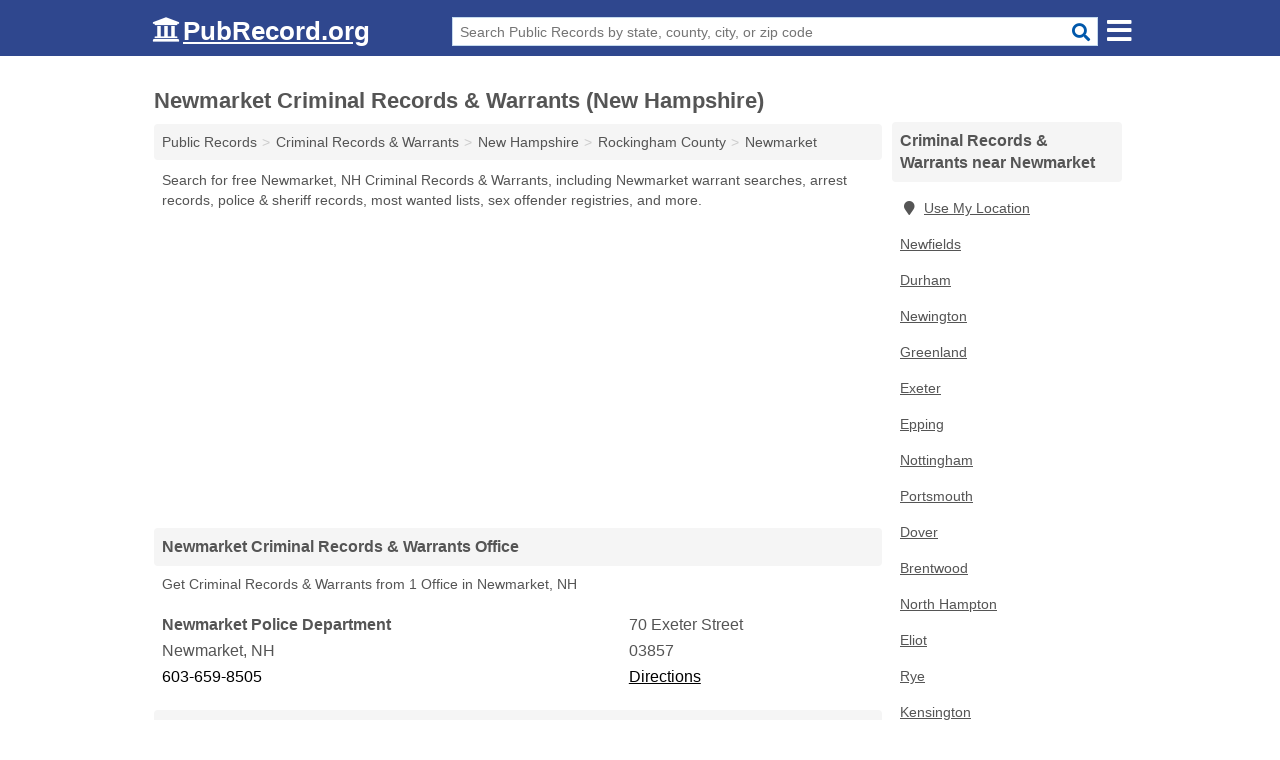

--- FILE ---
content_type: text/html; charset=utf-8
request_url: https://www.pubrecord.org/newmarket-criminal-records-warrants-new-hampshire/
body_size: 4661
content:
<!DOCTYPE html>
<html lang="en">
  <head>
    <meta charset="utf-8">
    <meta http-equiv="Content-Type" content="text/html; charset=UTF-8">
    <meta name="viewport" content="width=device-width, initial-scale=1">
    <title>Free Newmarket Criminal Records & Warrants (New Hampshire Criminal Records & Warrants)</title>
    <link rel="canonical" href="https://www.pubrecord.org/newmarket-criminal-records-warrants-new-hampshire/">
    <meta property="og:type" content="website">
    <meta property="og:title" content="Free Newmarket Criminal Records & Warrants (New Hampshire Criminal Records & Warrants)">
    <meta name="description" content="Get FREE NEWMARKET CRIMINAL RECORDS & WARRANTS directly from 1 New Hampshire gov't office & 2 official criminal records & warrants databases.">
    <meta property="og:description" content="Get FREE NEWMARKET CRIMINAL RECORDS & WARRANTS directly from 1 New Hampshire gov't office & 2 official criminal records & warrants databases. Records include Newmarket warrants, arrests, police & sheriff records, most wanted lists, sex offender registries & more!">
    <meta property="og:url" content="https://www.pubrecord.org/newmarket-criminal-records-warrants-new-hampshire/">
    <link rel="preconnect" href="//pagead2.googlesyndication.com" crossorigin>
    <link rel="preconnect" href="https://googleads.g.doubleclick.net" crossorigin>
    <link rel="preconnect" href="//www.google-analytics.com" crossorigin>
    <meta name="robots" content="index,follow">
    <meta name="msvalidate.01" content="B56B00EF5C90137DC430BCD46060CC08">
    <link rel="stylesheet" href="/template/style.min.css?297a9f724db2aa5e2d628d9344ac1a9af752d58c">
<style>[class*="fa-business-licenses-records"]:before{content:"\f0f2"}[class*="fa-court-records"]:before{content:"\f24e"}[class*="fa-criminal-records-warrants"]:before{content:"\f0c1"}[class*="fa-inmate-jail-records"]:before{content:"\f023"}[class*="fa-marriage-divorce-records"]:before{content:"\f228"}[class*="fa-property-records"]:before{content:"\f015"}[class*="fa-vital-records"]:before{content:"\f2b9"}[class*="fa-voter-records-election-results"]:before{content:"\f164"}</style>
    <script src="/template/ui.min.js?f134bed7ffacc58f6342937f7343b38d0fbc3520" defer></script>
  </head>
  <body data-spy="scroll" data-target="#nav-scrollspy" data-offset="0" style="position:relative;" class="pt-place">
<nav class="navbar navbar-fixed-top hide-on-scroll">
  <div class="container columns-2 sections-9">
    <div class="row n-wrap">
      <div class="n-toggle collapsed mucklescreen" data-toggle="collapse" data-target="#full-nav">
        <i class="fa fa-bars fa-2x"></i>
      </div>
      <div class="n-toggle collapsed weescreen" data-toggle="collapse" data-target="#full-nav, #navbar-search">
        <i class="fa fa-bars fa-2x"></i>
      </div>
      <div class="n-logo navbar-logo">
        <a href="/" title="PubRecord.org"><i class="fa fa-logo fa-2x"></i><span>PubRecord.org</span></a>
        <br class="sr-only"><br class="sr-only">
      </div>
      <div class="col-sm-8 n-search collapse" id="navbar-search">
       <form action="/search" method="get">
        <div class="input-container">
         <input name="q" placeholder="Search Public Records by state, county, city, or zip code" type="text">
         <button type="submit" class="fa fa-search"></button>
        </div>
       </form>
      </div>
    </div>
  </div>
  <div class="navbar-menu" id="navbar">
<div class="container sections-2 columns-9 full-nav collapse" id="full-nav">
  <div class="row">
   <div class="list-group pr">
    <strong class="h3 list-group-heading">Public Records</strong><br class="sr-only">
    <ul class="list-group-items">
      <li><a href="/business-licenses-records/" title="Free Business Licenses & Records" class="list-group-item  ">
        <span class="fa fa-visible fa-business-licenses-records"></span>
        Business Licenses & Records      </a></li>
      <li><a href="/court-records/" title="Free Court Records" class="list-group-item  ">
        <span class="fa fa-visible fa-court-records"></span>
        Court Records      </a></li>
      <li><a href="/criminal-records-warrants/" title="Free Criminal Records & Warrants" class="list-group-item  ">
        <span class="fa fa-visible fa-criminal-records-warrants"></span>
        Criminal Records & Warrants      </a></li>
      <li><a href="/inmate-jail-records/" title="Free Inmate & Jail Records" class="list-group-item  ">
        <span class="fa fa-visible fa-inmate-jail-records"></span>
        Inmate & Jail Records      </a></li>
      <li><a href="/marriage-divorce-records/" title="Free Marriage & Divorce Records" class="list-group-item  ">
        <span class="fa fa-visible fa-marriage-divorce-records"></span>
        Marriage & Divorce Records      </a></li>
      <li><a href="/property-records/" title="Free Property Records" class="list-group-item  ">
        <span class="fa fa-visible fa-property-records"></span>
        Property Records      </a></li>
      <li><a href="/vital-records/" title="Free Vital Records" class="list-group-item  ">
        <span class="fa fa-visible fa-vital-records"></span>
        Vital Records      </a></li>
      <li><a href="/voter-records-election-results/" title="Free Voter Records & Election Results" class="list-group-item  ">
        <span class="fa fa-visible fa-voter-records-election-results"></span>
        Voter Records & Election Results      </a></li>
      <li><a href="/" title="Free Public Records" class="list-group-item list-group-item-full">
       <span class="fa fa-visible fa-arrow-right"></span>
       All Public Records
      </a></li>
    </ul>
   </div>
  </div>
</div>  </div>
</nav>
<div class="container columns columns-2 sections-9 pr-listings">
  <div class="row">
    <div class="col-md-7">
      <h1>Newmarket Criminal Records & Warrants (New Hampshire)</h1>
<ol class="box-breadcrumbs breadcrumb" itemscope itemtype="https://schema.org/BreadcrumbList">
<li><a href="/" title="Public Records - PubRecords.org">Public Records</a></li><li itemprop="itemListElement" itemscope itemtype="https://schema.org/ListItem"><a href="/criminal-records-warrants/" itemprop="item" title="Free Criminal Records & Warrants"><span itemprop="name">Criminal Records & Warrants</span></a><meta itemprop="position" content="1"/></li><li itemprop="itemListElement" itemscope itemtype="https://schema.org/ListItem"><a href="/new-hampshire-criminal-records-warrants/" itemprop="item" title="New Hampshire Criminal Records & Warrants"><span itemprop="name">New Hampshire</span></a><meta itemprop="position" content="2"/></li><li itemprop="itemListElement" itemscope itemtype="https://schema.org/ListItem"><a href="/rockingham-county-criminal-records-warrants-new-hampshire/" itemprop="item" title="Rockingham County Criminal Records & Warrants (New Hampshire)"><span itemprop="name">Rockingham County</span></a><meta itemprop="position" content="3"/></li><li itemprop="itemListElement" itemscope itemtype="https://schema.org/ListItem"><a href="/newmarket-criminal-records-warrants-new-hampshire/" itemprop="item" title="Newmarket Criminal Records & Warrants (New Hampshire)"><span itemprop="name">Newmarket</span></a><meta itemprop="position" content="4"/></li>
</ol><p class="pad">Search for free Newmarket, NH Criminal Records & Warrants, including Newmarket warrant searches, arrest records, police & sheriff records, most wanted lists, sex offender registries, and more.</p>
            <div class="advert advert-display xs s m">
        <ins class="adsbygoogle" data-ad-client="ca-pub-4723837653436501" data-ad-slot="7313030731" data-ad-format="auto" data-full-width-responsive="true"></ins>
      </div>
                  
        <h2 class="h3 list-group-heading">Newmarket Criminal Records & Warrants Office</h2>
  <p class="gl-header-sub">Get Criminal Records & Warrants from 1  Office in Newmarket, NH</p>
  <div class="listings">
<p class="condensed-listing" itemscope itemtype="https://schema.org/LocalBusiness">
 <span class="title" itemprop="name" content="Newmarket Police Department">
   <span class="name">Newmarket Police Department</span>
   <span class="address">70 Exeter Street</span>
 </span>
 <span class="subsidiary" itemprop="address" itemscope itemtype="https://schema.org/PostalAddress">
  <span class="city-state">
    <span itemprop="streetAddress" content="70 Exeter Street"></span>
    <span itemprop="addressLocality">Newmarket</span>,
    <span itemprop="addressRegion">NH</span>
    <span itemprop="addressCountry" content="US"></span>
  </span>
  <span class="zipcode" itemprop="postalCode">03857</span>
 </span>

 <span class="info">
    <a class="phone" href="tel:+1-603-659-8505" itemprop="telephone" content="+16036598505">603-659-8505</a>
    <a class="directions" href="https://www.google.com/maps/dir/?api=1&destination=Newmarket+Police+Department%2C+70+Exeter+Street%2C+Newmarket%2C+New+Hampshire%2C+03857" rel="noopener" target="_blank">Directions</a>
 </span>

 <link itemprop="image" href="https://www.pubrecord.org/template/i/logo">
</p>

</div>
      
      <h2 class="h3 list-group-heading">Newmarket Criminal Records & Warrants Databases</h2>
      <p class="pad">
         The Newmarket Criminal Records & Warrants (New Hampshire) links below open in a new window and will take you to third party websites that are useful for finding Newmarket public records.
         Editorial staff monitor and update these links on a frequent basis.
      </p>
      
        <div class="listings">
<p class="condensed-listing prl">
 <span class="title">
   <span class="name full"><a href="https://www.newmarketnh.gov/police-department" target="_blank" rel="noopener" title="Newmarket Police Department">Newmarket Police Department</a></span>
   <span class="holduri full"><span class="showuri">https://www.newmarketnh.gov/police-department</span></span>
 </span>
</p>

<p class="condensed-listing prl">
 <span class="title">
   <span class="name full"><a href="https://www.newmarketnh.gov/police-department/pages/press-releases" target="_blank" rel="noopener" title="Newmarket Police Department Press Releases">Newmarket Police Department Press Releases</a></span>
   <span class="holduri full"><span class="showuri">https://www.newmarketnh.gov/police-department/pages/press-releases</span></span>
 </span>
</p>

  </div><div class="pagings"></div>
 <div class="modal fade" id="adjust-link-modal">
  <div class="modal-dialog">
    <div class="modal-content">
      <div class="modal-header">
        <button type="button" class="close" data-dismiss="modal" aria-label="Close"><span aria-hidden="true">&times;</span></button>
        <strong class="modal-title">Link</strong>
      </div>
      <div class="modal-body">
        <form>
          <input type="hidden" name="context" value="https://www.pubrecord.org/newmarket-criminal-records-warrants-new-hampshire/">
          <div class="form-group editmode">
            <label for="url-old">Old URL</label>
            <input type="text" id="url-old" name="url-old" class="form-control" value="" disabled>
          </div>
          <div class="form-group editmode">
            <input type="checkbox" name="url-missing" value="true"> Check this box if the link is broken, and you do not know a replacement URL.
          </div>
          <div class="form-group">
            <label for="url-new">New URL</label>
            <input type="text" name="url-new" class="form-control" value="">
          </div>
          <div class="form-group">
            <label for="name">Name</label>
            <input type="text" name="name" class="form-control" placeholder="Full Name" required>
          </div>
          <div class="form-group">
            <label for="email">Email Address</label>
            <input type="email" name="email" class="form-control" placeholder="email@address" required>
          </div>
          <div class="form-group">
            <label for="notes" class="control-label">Comments</label>
            <textarea type="text" class="form-control" rows="5" id="notes" name="notes"></textarea>
          </div>
          <div class="form-group">
            <button type="submit" class="btn btn-primary submit">Submit</button>
          </div>
        </form>
      </div>
    </div>
  </div>
</div>
           
              <div class="advert advert-display xs s m">
          <ins class="adsbygoogle" data-ad-client="ca-pub-4723837653436501" data-ad-slot="7313030731" data-ad-format="auto" data-full-width-responsive="true"></ins>
        </div>
            
          </div>
    <div class="col-md-2">
            <div class="list-group geo-major temp-geo-condensed">
  <h2 class="h3 list-group-heading">
  Criminal Records & Warrants near Newmarket  </h2>
  <ul class="list-group-items">
  
      <li><a href="#" title="Criminal Records & Warrants Near Me" class="list-group-item geo-local">
    <span class="fa fa-visible fa-map-marker"></span>Use My Location
    </a></li>
    
    <li><a href="/newfields-criminal-records-warrants-new-hampshire/" title="Newfields Criminal Records & Warrants (New Hampshire)" class="list-group-item ">
     Newfields    </a></li>
    <li><a href="/durham-criminal-records-warrants-new-hampshire/" title="Durham Criminal Records & Warrants (New Hampshire)" class="list-group-item ">
     Durham    </a></li>
    <li><a href="/newington-criminal-records-warrants-new-hampshire/" title="Newington Criminal Records & Warrants (New Hampshire)" class="list-group-item ">
     Newington    </a></li>
    <li><a href="/greenland-criminal-records-warrants-new-hampshire/" title="Greenland Criminal Records & Warrants (New Hampshire)" class="list-group-item ">
     Greenland    </a></li>
    <li><a href="/exeter-criminal-records-warrants-new-hampshire/" title="Exeter Criminal Records & Warrants (New Hampshire)" class="list-group-item ">
     Exeter    </a></li>
    <li><a href="/epping-criminal-records-warrants-new-hampshire/" title="Epping Criminal Records & Warrants (New Hampshire)" class="list-group-item ">
     Epping    </a></li>
    <li><a href="/nottingham-criminal-records-warrants-new-hampshire/" title="Nottingham Criminal Records & Warrants (New Hampshire)" class="list-group-item ">
     Nottingham    </a></li>
    <li><a href="/portsmouth-criminal-records-warrants-new-hampshire/" title="Portsmouth Criminal Records & Warrants (New Hampshire)" class="list-group-item ">
     Portsmouth    </a></li>
    <li><a href="/dover-criminal-records-warrants-new-hampshire/" title="Dover Criminal Records & Warrants (New Hampshire)" class="list-group-item ">
     Dover    </a></li>
    <li><a href="/brentwood-criminal-records-warrants-new-hampshire/" title="Brentwood Criminal Records & Warrants (New Hampshire)" class="list-group-item ">
     Brentwood    </a></li>
    <li><a href="/north-hampton-criminal-records-warrants-new-hampshire/" title="North Hampton Criminal Records & Warrants (New Hampshire)" class="list-group-item ">
     North Hampton    </a></li>
    <li><a href="/eliot-criminal-records-warrants-maine/" title="Eliot Criminal Records & Warrants (Maine)" class="list-group-item ">
     Eliot    </a></li>
    <li><a href="/rye-public-records-new-hampshire/" title="Rye Public Records (New Hampshire)" class="list-group-item ">
     Rye    </a></li>
    <li><a href="/kensington-criminal-records-warrants-new-hampshire/" title="Kensington Criminal Records & Warrants (New Hampshire)" class="list-group-item ">
     Kensington    </a></li>
    <li><a href="/kittery-criminal-records-warrants-maine/" title="Kittery Criminal Records & Warrants (Maine)" class="list-group-item ">
     Kittery    </a></li>
    <li><a href="/hampton-criminal-records-warrants-new-hampshire/" title="Hampton Criminal Records & Warrants (New Hampshire)" class="list-group-item ">
     Hampton    </a></li>
    <li><a href="/kingston-criminal-records-warrants-new-hampshire/" title="Kingston Criminal Records & Warrants (New Hampshire)" class="list-group-item ">
     Kingston    </a></li>
    <li><a href="/fremont-criminal-records-warrants-new-hampshire/" title="Fremont Criminal Records & Warrants (New Hampshire)" class="list-group-item ">
     Fremont    </a></li>
  
  </ul>
</div>
              <div class="list-group">
    <h2 class="h3 list-group-heading">
      Newmarket  Public Records    </h2>
    <ul class="list-group-items">
               <li><a href="/newmarket-business-licenses-records-new-hampshire/" title="Newmarket Business Licenses & Records (New Hampshire)" class="list-group-item  ">
      <span class="fa fa-visible fa-business-licenses-records"></span>
      Business Licenses & Records     </a></li>
               <li><a href="/newmarket-criminal-records-warrants-new-hampshire/" title="Newmarket Criminal Records & Warrants (New Hampshire)" class="list-group-item  active">
      <span class="fa fa-visible fa-criminal-records-warrants"></span>
      Criminal Records & Warrants     </a></li>
               <li><a href="/newmarket-marriage-divorce-records-new-hampshire/" title="Newmarket Marriage & Divorce Records (New Hampshire)" class="list-group-item  ">
      <span class="fa fa-visible fa-marriage-divorce-records"></span>
      Marriage & Divorce Records     </a></li>
               <li><a href="/newmarket-property-records-new-hampshire/" title="Newmarket Property Records (New Hampshire)" class="list-group-item  ">
      <span class="fa fa-visible fa-property-records"></span>
      Property Records     </a></li>
               <li><a href="/newmarket-vital-records-new-hampshire/" title="Newmarket Vital Records (New Hampshire)" class="list-group-item  ">
      <span class="fa fa-visible fa-vital-records"></span>
      Vital Records     </a></li>
              <li><a href="/newmarket-public-records-new-hampshire/" title="Newmarket Public Records (New Hampshire)" class="list-group-item list-group-item-full  ">
       <span class="fa fa-visible fa-arrow-right"></span>
       All Newmarket Public Records (New Hampshire)     </a></li>
         </ul>
  </div>
                  <div class="advert advert-display xs s">
        <ins class="adsbygoogle" data-ad-client="ca-pub-4723837653436501" data-ad-slot="7313030731" data-ad-format="auto" data-full-width-responsive="true"></ins>
      </div>
          </div>
  </div>
</div>

 
<footer class="footer">
 <div class="container columns-2 sections-9">
  <div class="row">
   <div class="col-sm-8 copyright">
    <p>
          <a href="/about-us/">About Us</a><br class="sr-only">     <a href="/contact-us/">Contact Us</a><br class="sr-only">
          <a href="/privacy-policy/">Privacy Policy</a><br class="sr-only">
     <a href="/terms-and-conditions/">Terms and Conditions</a><br class="sr-only">
    </p>
    <p>
     PubRecord.org is not affiliated with any government agency. Third party advertisements support hosting, listing verification, updates, and site maintenance. Information found on PubRecord.org is strictly for informational purposes and does not construe legal or financial advice.     <br><br>Pubrecord.org does not provide consumer reports and is not a consumer reporting agency as defined by the Fair Credit Reporting Act (FCRA). You may not use this site for the purposes of furnishing consumer reports about search subjects or for any use prohibited by the FCRA.
     <br><br>&copy;&nbsp;2026 PubRecord.org. All Rights Reserved.
    </p>
   </div>
   <div class="col-sm-4 logo">
          <a href="/" title="PubRecord.org"><i class="fa fa-logo fa-2x"></i><span>PubRecord.org</span></a>
       </div>
  </div>
 </div>
</footer>

<script>
if(ads = document.getElementsByClassName('adsbygoogle').length) {
  adsbygoogle = window.adsbygoogle || [];
  for(var i=0; i<ads; i++) adsbygoogle.push({});
}
</script>
<script data-ad-client="ca-pub-4723837653436501" async src="https://pagead2.googlesyndication.com/pagead/js/adsbygoogle.js"></script>
<script async src="https://www.googletagmanager.com/gtag/js?id=G-1EC9XVDP7M"></script>
<script>
  window.dataLayer = window.dataLayer || [];
  function gtag(){dataLayer.push(arguments);}
  gtag('js', new Date());
  gtag('config', 'UA-55116452-2', {"dimension1":"place-listing_type","dimension2":"PublicRecords","dimension3":"Criminal Records & Warrants"});
  gtag('config', 'G-1EC9XVDP7M', {"dimension1":"place-listing_type","dimension2":"PublicRecords","dimension3":"Criminal Records & Warrants"});
</script>

</body>
</html>

--- FILE ---
content_type: text/html; charset=utf-8
request_url: https://www.google.com/recaptcha/api2/aframe
body_size: 268
content:
<!DOCTYPE HTML><html><head><meta http-equiv="content-type" content="text/html; charset=UTF-8"></head><body><script nonce="xdGRXlGD9poQvje3MuZEaw">/** Anti-fraud and anti-abuse applications only. See google.com/recaptcha */ try{var clients={'sodar':'https://pagead2.googlesyndication.com/pagead/sodar?'};window.addEventListener("message",function(a){try{if(a.source===window.parent){var b=JSON.parse(a.data);var c=clients[b['id']];if(c){var d=document.createElement('img');d.src=c+b['params']+'&rc='+(localStorage.getItem("rc::a")?sessionStorage.getItem("rc::b"):"");window.document.body.appendChild(d);sessionStorage.setItem("rc::e",parseInt(sessionStorage.getItem("rc::e")||0)+1);localStorage.setItem("rc::h",'1769657952497');}}}catch(b){}});window.parent.postMessage("_grecaptcha_ready", "*");}catch(b){}</script></body></html>